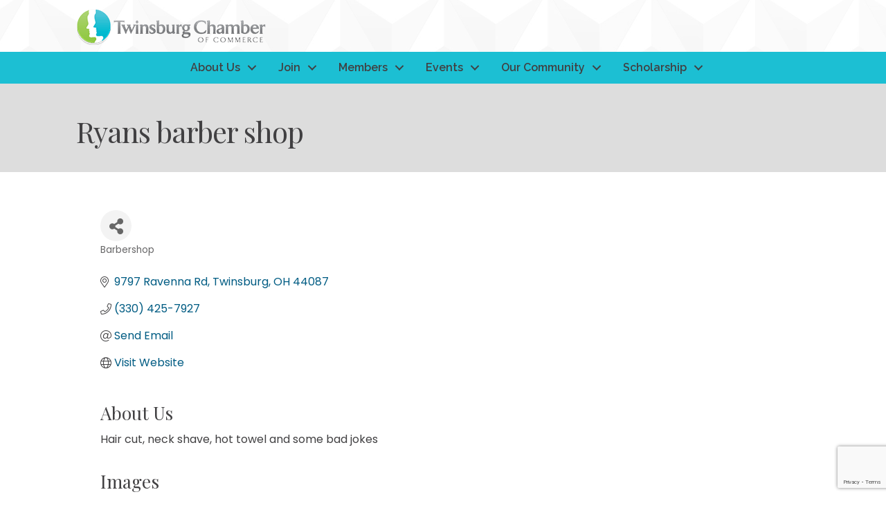

--- FILE ---
content_type: text/html; charset=utf-8
request_url: https://www.google.com/recaptcha/enterprise/anchor?ar=1&k=6LfI_T8rAAAAAMkWHrLP_GfSf3tLy9tKa839wcWa&co=aHR0cHM6Ly9idXNpbmVzcy50d2luc2J1cmdjaGFtYmVyLmNvbTo0NDM.&hl=en&v=7gg7H51Q-naNfhmCP3_R47ho&size=invisible&anchor-ms=20000&execute-ms=30000&cb=yis1q1smgz7j
body_size: 48199
content:
<!DOCTYPE HTML><html dir="ltr" lang="en"><head><meta http-equiv="Content-Type" content="text/html; charset=UTF-8">
<meta http-equiv="X-UA-Compatible" content="IE=edge">
<title>reCAPTCHA</title>
<style type="text/css">
/* cyrillic-ext */
@font-face {
  font-family: 'Roboto';
  font-style: normal;
  font-weight: 400;
  font-stretch: 100%;
  src: url(//fonts.gstatic.com/s/roboto/v48/KFO7CnqEu92Fr1ME7kSn66aGLdTylUAMa3GUBHMdazTgWw.woff2) format('woff2');
  unicode-range: U+0460-052F, U+1C80-1C8A, U+20B4, U+2DE0-2DFF, U+A640-A69F, U+FE2E-FE2F;
}
/* cyrillic */
@font-face {
  font-family: 'Roboto';
  font-style: normal;
  font-weight: 400;
  font-stretch: 100%;
  src: url(//fonts.gstatic.com/s/roboto/v48/KFO7CnqEu92Fr1ME7kSn66aGLdTylUAMa3iUBHMdazTgWw.woff2) format('woff2');
  unicode-range: U+0301, U+0400-045F, U+0490-0491, U+04B0-04B1, U+2116;
}
/* greek-ext */
@font-face {
  font-family: 'Roboto';
  font-style: normal;
  font-weight: 400;
  font-stretch: 100%;
  src: url(//fonts.gstatic.com/s/roboto/v48/KFO7CnqEu92Fr1ME7kSn66aGLdTylUAMa3CUBHMdazTgWw.woff2) format('woff2');
  unicode-range: U+1F00-1FFF;
}
/* greek */
@font-face {
  font-family: 'Roboto';
  font-style: normal;
  font-weight: 400;
  font-stretch: 100%;
  src: url(//fonts.gstatic.com/s/roboto/v48/KFO7CnqEu92Fr1ME7kSn66aGLdTylUAMa3-UBHMdazTgWw.woff2) format('woff2');
  unicode-range: U+0370-0377, U+037A-037F, U+0384-038A, U+038C, U+038E-03A1, U+03A3-03FF;
}
/* math */
@font-face {
  font-family: 'Roboto';
  font-style: normal;
  font-weight: 400;
  font-stretch: 100%;
  src: url(//fonts.gstatic.com/s/roboto/v48/KFO7CnqEu92Fr1ME7kSn66aGLdTylUAMawCUBHMdazTgWw.woff2) format('woff2');
  unicode-range: U+0302-0303, U+0305, U+0307-0308, U+0310, U+0312, U+0315, U+031A, U+0326-0327, U+032C, U+032F-0330, U+0332-0333, U+0338, U+033A, U+0346, U+034D, U+0391-03A1, U+03A3-03A9, U+03B1-03C9, U+03D1, U+03D5-03D6, U+03F0-03F1, U+03F4-03F5, U+2016-2017, U+2034-2038, U+203C, U+2040, U+2043, U+2047, U+2050, U+2057, U+205F, U+2070-2071, U+2074-208E, U+2090-209C, U+20D0-20DC, U+20E1, U+20E5-20EF, U+2100-2112, U+2114-2115, U+2117-2121, U+2123-214F, U+2190, U+2192, U+2194-21AE, U+21B0-21E5, U+21F1-21F2, U+21F4-2211, U+2213-2214, U+2216-22FF, U+2308-230B, U+2310, U+2319, U+231C-2321, U+2336-237A, U+237C, U+2395, U+239B-23B7, U+23D0, U+23DC-23E1, U+2474-2475, U+25AF, U+25B3, U+25B7, U+25BD, U+25C1, U+25CA, U+25CC, U+25FB, U+266D-266F, U+27C0-27FF, U+2900-2AFF, U+2B0E-2B11, U+2B30-2B4C, U+2BFE, U+3030, U+FF5B, U+FF5D, U+1D400-1D7FF, U+1EE00-1EEFF;
}
/* symbols */
@font-face {
  font-family: 'Roboto';
  font-style: normal;
  font-weight: 400;
  font-stretch: 100%;
  src: url(//fonts.gstatic.com/s/roboto/v48/KFO7CnqEu92Fr1ME7kSn66aGLdTylUAMaxKUBHMdazTgWw.woff2) format('woff2');
  unicode-range: U+0001-000C, U+000E-001F, U+007F-009F, U+20DD-20E0, U+20E2-20E4, U+2150-218F, U+2190, U+2192, U+2194-2199, U+21AF, U+21E6-21F0, U+21F3, U+2218-2219, U+2299, U+22C4-22C6, U+2300-243F, U+2440-244A, U+2460-24FF, U+25A0-27BF, U+2800-28FF, U+2921-2922, U+2981, U+29BF, U+29EB, U+2B00-2BFF, U+4DC0-4DFF, U+FFF9-FFFB, U+10140-1018E, U+10190-1019C, U+101A0, U+101D0-101FD, U+102E0-102FB, U+10E60-10E7E, U+1D2C0-1D2D3, U+1D2E0-1D37F, U+1F000-1F0FF, U+1F100-1F1AD, U+1F1E6-1F1FF, U+1F30D-1F30F, U+1F315, U+1F31C, U+1F31E, U+1F320-1F32C, U+1F336, U+1F378, U+1F37D, U+1F382, U+1F393-1F39F, U+1F3A7-1F3A8, U+1F3AC-1F3AF, U+1F3C2, U+1F3C4-1F3C6, U+1F3CA-1F3CE, U+1F3D4-1F3E0, U+1F3ED, U+1F3F1-1F3F3, U+1F3F5-1F3F7, U+1F408, U+1F415, U+1F41F, U+1F426, U+1F43F, U+1F441-1F442, U+1F444, U+1F446-1F449, U+1F44C-1F44E, U+1F453, U+1F46A, U+1F47D, U+1F4A3, U+1F4B0, U+1F4B3, U+1F4B9, U+1F4BB, U+1F4BF, U+1F4C8-1F4CB, U+1F4D6, U+1F4DA, U+1F4DF, U+1F4E3-1F4E6, U+1F4EA-1F4ED, U+1F4F7, U+1F4F9-1F4FB, U+1F4FD-1F4FE, U+1F503, U+1F507-1F50B, U+1F50D, U+1F512-1F513, U+1F53E-1F54A, U+1F54F-1F5FA, U+1F610, U+1F650-1F67F, U+1F687, U+1F68D, U+1F691, U+1F694, U+1F698, U+1F6AD, U+1F6B2, U+1F6B9-1F6BA, U+1F6BC, U+1F6C6-1F6CF, U+1F6D3-1F6D7, U+1F6E0-1F6EA, U+1F6F0-1F6F3, U+1F6F7-1F6FC, U+1F700-1F7FF, U+1F800-1F80B, U+1F810-1F847, U+1F850-1F859, U+1F860-1F887, U+1F890-1F8AD, U+1F8B0-1F8BB, U+1F8C0-1F8C1, U+1F900-1F90B, U+1F93B, U+1F946, U+1F984, U+1F996, U+1F9E9, U+1FA00-1FA6F, U+1FA70-1FA7C, U+1FA80-1FA89, U+1FA8F-1FAC6, U+1FACE-1FADC, U+1FADF-1FAE9, U+1FAF0-1FAF8, U+1FB00-1FBFF;
}
/* vietnamese */
@font-face {
  font-family: 'Roboto';
  font-style: normal;
  font-weight: 400;
  font-stretch: 100%;
  src: url(//fonts.gstatic.com/s/roboto/v48/KFO7CnqEu92Fr1ME7kSn66aGLdTylUAMa3OUBHMdazTgWw.woff2) format('woff2');
  unicode-range: U+0102-0103, U+0110-0111, U+0128-0129, U+0168-0169, U+01A0-01A1, U+01AF-01B0, U+0300-0301, U+0303-0304, U+0308-0309, U+0323, U+0329, U+1EA0-1EF9, U+20AB;
}
/* latin-ext */
@font-face {
  font-family: 'Roboto';
  font-style: normal;
  font-weight: 400;
  font-stretch: 100%;
  src: url(//fonts.gstatic.com/s/roboto/v48/KFO7CnqEu92Fr1ME7kSn66aGLdTylUAMa3KUBHMdazTgWw.woff2) format('woff2');
  unicode-range: U+0100-02BA, U+02BD-02C5, U+02C7-02CC, U+02CE-02D7, U+02DD-02FF, U+0304, U+0308, U+0329, U+1D00-1DBF, U+1E00-1E9F, U+1EF2-1EFF, U+2020, U+20A0-20AB, U+20AD-20C0, U+2113, U+2C60-2C7F, U+A720-A7FF;
}
/* latin */
@font-face {
  font-family: 'Roboto';
  font-style: normal;
  font-weight: 400;
  font-stretch: 100%;
  src: url(//fonts.gstatic.com/s/roboto/v48/KFO7CnqEu92Fr1ME7kSn66aGLdTylUAMa3yUBHMdazQ.woff2) format('woff2');
  unicode-range: U+0000-00FF, U+0131, U+0152-0153, U+02BB-02BC, U+02C6, U+02DA, U+02DC, U+0304, U+0308, U+0329, U+2000-206F, U+20AC, U+2122, U+2191, U+2193, U+2212, U+2215, U+FEFF, U+FFFD;
}
/* cyrillic-ext */
@font-face {
  font-family: 'Roboto';
  font-style: normal;
  font-weight: 500;
  font-stretch: 100%;
  src: url(//fonts.gstatic.com/s/roboto/v48/KFO7CnqEu92Fr1ME7kSn66aGLdTylUAMa3GUBHMdazTgWw.woff2) format('woff2');
  unicode-range: U+0460-052F, U+1C80-1C8A, U+20B4, U+2DE0-2DFF, U+A640-A69F, U+FE2E-FE2F;
}
/* cyrillic */
@font-face {
  font-family: 'Roboto';
  font-style: normal;
  font-weight: 500;
  font-stretch: 100%;
  src: url(//fonts.gstatic.com/s/roboto/v48/KFO7CnqEu92Fr1ME7kSn66aGLdTylUAMa3iUBHMdazTgWw.woff2) format('woff2');
  unicode-range: U+0301, U+0400-045F, U+0490-0491, U+04B0-04B1, U+2116;
}
/* greek-ext */
@font-face {
  font-family: 'Roboto';
  font-style: normal;
  font-weight: 500;
  font-stretch: 100%;
  src: url(//fonts.gstatic.com/s/roboto/v48/KFO7CnqEu92Fr1ME7kSn66aGLdTylUAMa3CUBHMdazTgWw.woff2) format('woff2');
  unicode-range: U+1F00-1FFF;
}
/* greek */
@font-face {
  font-family: 'Roboto';
  font-style: normal;
  font-weight: 500;
  font-stretch: 100%;
  src: url(//fonts.gstatic.com/s/roboto/v48/KFO7CnqEu92Fr1ME7kSn66aGLdTylUAMa3-UBHMdazTgWw.woff2) format('woff2');
  unicode-range: U+0370-0377, U+037A-037F, U+0384-038A, U+038C, U+038E-03A1, U+03A3-03FF;
}
/* math */
@font-face {
  font-family: 'Roboto';
  font-style: normal;
  font-weight: 500;
  font-stretch: 100%;
  src: url(//fonts.gstatic.com/s/roboto/v48/KFO7CnqEu92Fr1ME7kSn66aGLdTylUAMawCUBHMdazTgWw.woff2) format('woff2');
  unicode-range: U+0302-0303, U+0305, U+0307-0308, U+0310, U+0312, U+0315, U+031A, U+0326-0327, U+032C, U+032F-0330, U+0332-0333, U+0338, U+033A, U+0346, U+034D, U+0391-03A1, U+03A3-03A9, U+03B1-03C9, U+03D1, U+03D5-03D6, U+03F0-03F1, U+03F4-03F5, U+2016-2017, U+2034-2038, U+203C, U+2040, U+2043, U+2047, U+2050, U+2057, U+205F, U+2070-2071, U+2074-208E, U+2090-209C, U+20D0-20DC, U+20E1, U+20E5-20EF, U+2100-2112, U+2114-2115, U+2117-2121, U+2123-214F, U+2190, U+2192, U+2194-21AE, U+21B0-21E5, U+21F1-21F2, U+21F4-2211, U+2213-2214, U+2216-22FF, U+2308-230B, U+2310, U+2319, U+231C-2321, U+2336-237A, U+237C, U+2395, U+239B-23B7, U+23D0, U+23DC-23E1, U+2474-2475, U+25AF, U+25B3, U+25B7, U+25BD, U+25C1, U+25CA, U+25CC, U+25FB, U+266D-266F, U+27C0-27FF, U+2900-2AFF, U+2B0E-2B11, U+2B30-2B4C, U+2BFE, U+3030, U+FF5B, U+FF5D, U+1D400-1D7FF, U+1EE00-1EEFF;
}
/* symbols */
@font-face {
  font-family: 'Roboto';
  font-style: normal;
  font-weight: 500;
  font-stretch: 100%;
  src: url(//fonts.gstatic.com/s/roboto/v48/KFO7CnqEu92Fr1ME7kSn66aGLdTylUAMaxKUBHMdazTgWw.woff2) format('woff2');
  unicode-range: U+0001-000C, U+000E-001F, U+007F-009F, U+20DD-20E0, U+20E2-20E4, U+2150-218F, U+2190, U+2192, U+2194-2199, U+21AF, U+21E6-21F0, U+21F3, U+2218-2219, U+2299, U+22C4-22C6, U+2300-243F, U+2440-244A, U+2460-24FF, U+25A0-27BF, U+2800-28FF, U+2921-2922, U+2981, U+29BF, U+29EB, U+2B00-2BFF, U+4DC0-4DFF, U+FFF9-FFFB, U+10140-1018E, U+10190-1019C, U+101A0, U+101D0-101FD, U+102E0-102FB, U+10E60-10E7E, U+1D2C0-1D2D3, U+1D2E0-1D37F, U+1F000-1F0FF, U+1F100-1F1AD, U+1F1E6-1F1FF, U+1F30D-1F30F, U+1F315, U+1F31C, U+1F31E, U+1F320-1F32C, U+1F336, U+1F378, U+1F37D, U+1F382, U+1F393-1F39F, U+1F3A7-1F3A8, U+1F3AC-1F3AF, U+1F3C2, U+1F3C4-1F3C6, U+1F3CA-1F3CE, U+1F3D4-1F3E0, U+1F3ED, U+1F3F1-1F3F3, U+1F3F5-1F3F7, U+1F408, U+1F415, U+1F41F, U+1F426, U+1F43F, U+1F441-1F442, U+1F444, U+1F446-1F449, U+1F44C-1F44E, U+1F453, U+1F46A, U+1F47D, U+1F4A3, U+1F4B0, U+1F4B3, U+1F4B9, U+1F4BB, U+1F4BF, U+1F4C8-1F4CB, U+1F4D6, U+1F4DA, U+1F4DF, U+1F4E3-1F4E6, U+1F4EA-1F4ED, U+1F4F7, U+1F4F9-1F4FB, U+1F4FD-1F4FE, U+1F503, U+1F507-1F50B, U+1F50D, U+1F512-1F513, U+1F53E-1F54A, U+1F54F-1F5FA, U+1F610, U+1F650-1F67F, U+1F687, U+1F68D, U+1F691, U+1F694, U+1F698, U+1F6AD, U+1F6B2, U+1F6B9-1F6BA, U+1F6BC, U+1F6C6-1F6CF, U+1F6D3-1F6D7, U+1F6E0-1F6EA, U+1F6F0-1F6F3, U+1F6F7-1F6FC, U+1F700-1F7FF, U+1F800-1F80B, U+1F810-1F847, U+1F850-1F859, U+1F860-1F887, U+1F890-1F8AD, U+1F8B0-1F8BB, U+1F8C0-1F8C1, U+1F900-1F90B, U+1F93B, U+1F946, U+1F984, U+1F996, U+1F9E9, U+1FA00-1FA6F, U+1FA70-1FA7C, U+1FA80-1FA89, U+1FA8F-1FAC6, U+1FACE-1FADC, U+1FADF-1FAE9, U+1FAF0-1FAF8, U+1FB00-1FBFF;
}
/* vietnamese */
@font-face {
  font-family: 'Roboto';
  font-style: normal;
  font-weight: 500;
  font-stretch: 100%;
  src: url(//fonts.gstatic.com/s/roboto/v48/KFO7CnqEu92Fr1ME7kSn66aGLdTylUAMa3OUBHMdazTgWw.woff2) format('woff2');
  unicode-range: U+0102-0103, U+0110-0111, U+0128-0129, U+0168-0169, U+01A0-01A1, U+01AF-01B0, U+0300-0301, U+0303-0304, U+0308-0309, U+0323, U+0329, U+1EA0-1EF9, U+20AB;
}
/* latin-ext */
@font-face {
  font-family: 'Roboto';
  font-style: normal;
  font-weight: 500;
  font-stretch: 100%;
  src: url(//fonts.gstatic.com/s/roboto/v48/KFO7CnqEu92Fr1ME7kSn66aGLdTylUAMa3KUBHMdazTgWw.woff2) format('woff2');
  unicode-range: U+0100-02BA, U+02BD-02C5, U+02C7-02CC, U+02CE-02D7, U+02DD-02FF, U+0304, U+0308, U+0329, U+1D00-1DBF, U+1E00-1E9F, U+1EF2-1EFF, U+2020, U+20A0-20AB, U+20AD-20C0, U+2113, U+2C60-2C7F, U+A720-A7FF;
}
/* latin */
@font-face {
  font-family: 'Roboto';
  font-style: normal;
  font-weight: 500;
  font-stretch: 100%;
  src: url(//fonts.gstatic.com/s/roboto/v48/KFO7CnqEu92Fr1ME7kSn66aGLdTylUAMa3yUBHMdazQ.woff2) format('woff2');
  unicode-range: U+0000-00FF, U+0131, U+0152-0153, U+02BB-02BC, U+02C6, U+02DA, U+02DC, U+0304, U+0308, U+0329, U+2000-206F, U+20AC, U+2122, U+2191, U+2193, U+2212, U+2215, U+FEFF, U+FFFD;
}
/* cyrillic-ext */
@font-face {
  font-family: 'Roboto';
  font-style: normal;
  font-weight: 900;
  font-stretch: 100%;
  src: url(//fonts.gstatic.com/s/roboto/v48/KFO7CnqEu92Fr1ME7kSn66aGLdTylUAMa3GUBHMdazTgWw.woff2) format('woff2');
  unicode-range: U+0460-052F, U+1C80-1C8A, U+20B4, U+2DE0-2DFF, U+A640-A69F, U+FE2E-FE2F;
}
/* cyrillic */
@font-face {
  font-family: 'Roboto';
  font-style: normal;
  font-weight: 900;
  font-stretch: 100%;
  src: url(//fonts.gstatic.com/s/roboto/v48/KFO7CnqEu92Fr1ME7kSn66aGLdTylUAMa3iUBHMdazTgWw.woff2) format('woff2');
  unicode-range: U+0301, U+0400-045F, U+0490-0491, U+04B0-04B1, U+2116;
}
/* greek-ext */
@font-face {
  font-family: 'Roboto';
  font-style: normal;
  font-weight: 900;
  font-stretch: 100%;
  src: url(//fonts.gstatic.com/s/roboto/v48/KFO7CnqEu92Fr1ME7kSn66aGLdTylUAMa3CUBHMdazTgWw.woff2) format('woff2');
  unicode-range: U+1F00-1FFF;
}
/* greek */
@font-face {
  font-family: 'Roboto';
  font-style: normal;
  font-weight: 900;
  font-stretch: 100%;
  src: url(//fonts.gstatic.com/s/roboto/v48/KFO7CnqEu92Fr1ME7kSn66aGLdTylUAMa3-UBHMdazTgWw.woff2) format('woff2');
  unicode-range: U+0370-0377, U+037A-037F, U+0384-038A, U+038C, U+038E-03A1, U+03A3-03FF;
}
/* math */
@font-face {
  font-family: 'Roboto';
  font-style: normal;
  font-weight: 900;
  font-stretch: 100%;
  src: url(//fonts.gstatic.com/s/roboto/v48/KFO7CnqEu92Fr1ME7kSn66aGLdTylUAMawCUBHMdazTgWw.woff2) format('woff2');
  unicode-range: U+0302-0303, U+0305, U+0307-0308, U+0310, U+0312, U+0315, U+031A, U+0326-0327, U+032C, U+032F-0330, U+0332-0333, U+0338, U+033A, U+0346, U+034D, U+0391-03A1, U+03A3-03A9, U+03B1-03C9, U+03D1, U+03D5-03D6, U+03F0-03F1, U+03F4-03F5, U+2016-2017, U+2034-2038, U+203C, U+2040, U+2043, U+2047, U+2050, U+2057, U+205F, U+2070-2071, U+2074-208E, U+2090-209C, U+20D0-20DC, U+20E1, U+20E5-20EF, U+2100-2112, U+2114-2115, U+2117-2121, U+2123-214F, U+2190, U+2192, U+2194-21AE, U+21B0-21E5, U+21F1-21F2, U+21F4-2211, U+2213-2214, U+2216-22FF, U+2308-230B, U+2310, U+2319, U+231C-2321, U+2336-237A, U+237C, U+2395, U+239B-23B7, U+23D0, U+23DC-23E1, U+2474-2475, U+25AF, U+25B3, U+25B7, U+25BD, U+25C1, U+25CA, U+25CC, U+25FB, U+266D-266F, U+27C0-27FF, U+2900-2AFF, U+2B0E-2B11, U+2B30-2B4C, U+2BFE, U+3030, U+FF5B, U+FF5D, U+1D400-1D7FF, U+1EE00-1EEFF;
}
/* symbols */
@font-face {
  font-family: 'Roboto';
  font-style: normal;
  font-weight: 900;
  font-stretch: 100%;
  src: url(//fonts.gstatic.com/s/roboto/v48/KFO7CnqEu92Fr1ME7kSn66aGLdTylUAMaxKUBHMdazTgWw.woff2) format('woff2');
  unicode-range: U+0001-000C, U+000E-001F, U+007F-009F, U+20DD-20E0, U+20E2-20E4, U+2150-218F, U+2190, U+2192, U+2194-2199, U+21AF, U+21E6-21F0, U+21F3, U+2218-2219, U+2299, U+22C4-22C6, U+2300-243F, U+2440-244A, U+2460-24FF, U+25A0-27BF, U+2800-28FF, U+2921-2922, U+2981, U+29BF, U+29EB, U+2B00-2BFF, U+4DC0-4DFF, U+FFF9-FFFB, U+10140-1018E, U+10190-1019C, U+101A0, U+101D0-101FD, U+102E0-102FB, U+10E60-10E7E, U+1D2C0-1D2D3, U+1D2E0-1D37F, U+1F000-1F0FF, U+1F100-1F1AD, U+1F1E6-1F1FF, U+1F30D-1F30F, U+1F315, U+1F31C, U+1F31E, U+1F320-1F32C, U+1F336, U+1F378, U+1F37D, U+1F382, U+1F393-1F39F, U+1F3A7-1F3A8, U+1F3AC-1F3AF, U+1F3C2, U+1F3C4-1F3C6, U+1F3CA-1F3CE, U+1F3D4-1F3E0, U+1F3ED, U+1F3F1-1F3F3, U+1F3F5-1F3F7, U+1F408, U+1F415, U+1F41F, U+1F426, U+1F43F, U+1F441-1F442, U+1F444, U+1F446-1F449, U+1F44C-1F44E, U+1F453, U+1F46A, U+1F47D, U+1F4A3, U+1F4B0, U+1F4B3, U+1F4B9, U+1F4BB, U+1F4BF, U+1F4C8-1F4CB, U+1F4D6, U+1F4DA, U+1F4DF, U+1F4E3-1F4E6, U+1F4EA-1F4ED, U+1F4F7, U+1F4F9-1F4FB, U+1F4FD-1F4FE, U+1F503, U+1F507-1F50B, U+1F50D, U+1F512-1F513, U+1F53E-1F54A, U+1F54F-1F5FA, U+1F610, U+1F650-1F67F, U+1F687, U+1F68D, U+1F691, U+1F694, U+1F698, U+1F6AD, U+1F6B2, U+1F6B9-1F6BA, U+1F6BC, U+1F6C6-1F6CF, U+1F6D3-1F6D7, U+1F6E0-1F6EA, U+1F6F0-1F6F3, U+1F6F7-1F6FC, U+1F700-1F7FF, U+1F800-1F80B, U+1F810-1F847, U+1F850-1F859, U+1F860-1F887, U+1F890-1F8AD, U+1F8B0-1F8BB, U+1F8C0-1F8C1, U+1F900-1F90B, U+1F93B, U+1F946, U+1F984, U+1F996, U+1F9E9, U+1FA00-1FA6F, U+1FA70-1FA7C, U+1FA80-1FA89, U+1FA8F-1FAC6, U+1FACE-1FADC, U+1FADF-1FAE9, U+1FAF0-1FAF8, U+1FB00-1FBFF;
}
/* vietnamese */
@font-face {
  font-family: 'Roboto';
  font-style: normal;
  font-weight: 900;
  font-stretch: 100%;
  src: url(//fonts.gstatic.com/s/roboto/v48/KFO7CnqEu92Fr1ME7kSn66aGLdTylUAMa3OUBHMdazTgWw.woff2) format('woff2');
  unicode-range: U+0102-0103, U+0110-0111, U+0128-0129, U+0168-0169, U+01A0-01A1, U+01AF-01B0, U+0300-0301, U+0303-0304, U+0308-0309, U+0323, U+0329, U+1EA0-1EF9, U+20AB;
}
/* latin-ext */
@font-face {
  font-family: 'Roboto';
  font-style: normal;
  font-weight: 900;
  font-stretch: 100%;
  src: url(//fonts.gstatic.com/s/roboto/v48/KFO7CnqEu92Fr1ME7kSn66aGLdTylUAMa3KUBHMdazTgWw.woff2) format('woff2');
  unicode-range: U+0100-02BA, U+02BD-02C5, U+02C7-02CC, U+02CE-02D7, U+02DD-02FF, U+0304, U+0308, U+0329, U+1D00-1DBF, U+1E00-1E9F, U+1EF2-1EFF, U+2020, U+20A0-20AB, U+20AD-20C0, U+2113, U+2C60-2C7F, U+A720-A7FF;
}
/* latin */
@font-face {
  font-family: 'Roboto';
  font-style: normal;
  font-weight: 900;
  font-stretch: 100%;
  src: url(//fonts.gstatic.com/s/roboto/v48/KFO7CnqEu92Fr1ME7kSn66aGLdTylUAMa3yUBHMdazQ.woff2) format('woff2');
  unicode-range: U+0000-00FF, U+0131, U+0152-0153, U+02BB-02BC, U+02C6, U+02DA, U+02DC, U+0304, U+0308, U+0329, U+2000-206F, U+20AC, U+2122, U+2191, U+2193, U+2212, U+2215, U+FEFF, U+FFFD;
}

</style>
<link rel="stylesheet" type="text/css" href="https://www.gstatic.com/recaptcha/releases/7gg7H51Q-naNfhmCP3_R47ho/styles__ltr.css">
<script nonce="Fu_iKoaj3OCzlXFojrnGbQ" type="text/javascript">window['__recaptcha_api'] = 'https://www.google.com/recaptcha/enterprise/';</script>
<script type="text/javascript" src="https://www.gstatic.com/recaptcha/releases/7gg7H51Q-naNfhmCP3_R47ho/recaptcha__en.js" nonce="Fu_iKoaj3OCzlXFojrnGbQ">
      
    </script></head>
<body><div id="rc-anchor-alert" class="rc-anchor-alert"></div>
<input type="hidden" id="recaptcha-token" value="[base64]">
<script type="text/javascript" nonce="Fu_iKoaj3OCzlXFojrnGbQ">
      recaptcha.anchor.Main.init("[\x22ainput\x22,[\x22bgdata\x22,\x22\x22,\[base64]/[base64]/[base64]/[base64]/cjw8ejpyPj4+eil9Y2F0Y2gobCl7dGhyb3cgbDt9fSxIPWZ1bmN0aW9uKHcsdCx6KXtpZih3PT0xOTR8fHc9PTIwOCl0LnZbd10/dC52W3ddLmNvbmNhdCh6KTp0LnZbd109b2Yoeix0KTtlbHNle2lmKHQuYkImJnchPTMxNylyZXR1cm47dz09NjZ8fHc9PTEyMnx8dz09NDcwfHx3PT00NHx8dz09NDE2fHx3PT0zOTd8fHc9PTQyMXx8dz09Njh8fHc9PTcwfHx3PT0xODQ/[base64]/[base64]/[base64]/bmV3IGRbVl0oSlswXSk6cD09Mj9uZXcgZFtWXShKWzBdLEpbMV0pOnA9PTM/bmV3IGRbVl0oSlswXSxKWzFdLEpbMl0pOnA9PTQ/[base64]/[base64]/[base64]/[base64]\x22,\[base64]\x22,\x22woo/[base64]/Dq2fCiyB2woN8UVvDnVZqWkrCo8K1w5AZwoIwNsO7ZcKmw6fCsMKdC1DCh8O9UMObQCcnGsOXZyhGB8O4w6Alw4XDii/DowPDsQpHLVEpe8KRwp7DisK6fFPDscKsIcOXNMOFwrzDlxkpcSBkwqvDm8ORwrxSw7TDnkLCiRbDin0MwrDCu0TDswTCi2U+w5UaKWdAwqDDox/CvcOjw5bCqDDDhsOBJMOyEsKFw50ccVE7w7lhwrk8VRzDg2fCk1/DnDHCriDCmMKPNMOIw7YCwo7DnkzDscKiwr1Jwo/DvsOcLlZWAMO6IcKewpcwwpQPw5Y0DVXDgxDDrMOSUCfCocOgbXpiw6VjV8KNw7Anw61fZEQew5bDhx7DnQfDo8OVIMO1HWjDvyd8VMKlw4jDiMOjwpzChitmARDDuWDCrcOmw4/[base64]/DnEbDusOqw7XCriNPwqAjXDVWB8KXLEHDk1QFX3TDjMK0wo3DjsKycALDjMOXw7crOcKVw4TDq8O6w6nCkcKdasOywrJEw7MdwpjChMK2wrDDmsK9wrPDmcKqwq/CgUtTNQLCgcObVsKzKnR5wpJywo/CisKJw4jDuhjCgsKTwrDDsxtCIWcRJl/ChVPDjsO4w6l8woQXHcKNwoXCpsOOw5ssw55fw54UwqBQwrxoLcOEGMKrPcOATcKSw701DMOGcsOFwr3DgSbCgsOJA1bChcOww5dEwpV+UW9CTSfDpE9Two3CnsO2ZVMQwrPCgCPDiggNfMK6d197XAEAO8KQUVdqAMObMMOTUXjDn8OdYX/DiMK/[base64]/[base64]/w6xQZMOaI8KWDsKdc0liXBpsNyjDjE0NwqNxw5zDjkQqdsKsw4jDosOQGMKzw5pIBElXDsOgwpXCvxvDuTXCr8K2aUt8wp0SwoJZbMKydW/CrcObw6jCuQnCikJdw5XDjRrDuyDCskZEwqHDnMK7wpdZw4dWfsK2LTnCrcKqOMKywrbDh05Dw5zCu8KhUi8mR8KyMVgfFcOjZmrDmMK2woXDsnxVFBQaw6fDmsOEw45eworDgU/CnxFgw6vCuSxPwq4tYTgvMh/CjsKzw4jCrMKxw7kqIS/CtCNhwqxyAsKpZsK7wp7CtjYUbhjCjGfDnFs8w4sVw4vDnAt2VmV3CMKmw79qw7VSwq0+w6vDuxPCgwXCqsKFwonDjj4ZbsKrwqnDmT8zTMOOw6TDlsK7w57DgEHCg210WMOBC8KBBsKnw7LDucK5JQJdwpHCisOMWGgBJsK3HgfCm0QzwoJxf19EZ8OHUG/DtUPCj8OYAMOzTyjCoXgWRcKZUMKkw4jCuHB7X8OnwrjCk8KIw5LDvAJ1w4VQP8Oyw5AxPUvDljtoM1Fuw7sKwqc7acO4JRFgQcKMK1TDs14TdMO4w5YOw4DCncOoRMKzw7TDv8KSwr8fGx3Cg8KwwoXCjFrClnoswowQw4RMw7TDomXCgsOdMcKNw7MBHsK/[base64]/Dojglw5rCqcOpCcK6I8KJw6FRBMOowpROwqbChsK7MRwjRsKpN8KCw5DCkmQowowbwozCnVfDh3llXMKFw5QfwqdxCXbDl8K9DWrCoCdhQMKlSF3Dt33CqXDDgyBkAcKoFMKGw57DvsOgw6PDo8KfR8KBw5zCt0PDnzvDqCh8w6Bew6lgwohUPcKTw6nDssONGsK6wo/CgzfDqMKKVMOdw4HCusOwwoPCncKCw5sJwogmwoUkXRTCslHDklYbQsKrXcK/ZcKHw4nDvgpEw55rYlDCrSUYwo08VgDDiMKrwqvDi8K1wqLDlSx5w4fCtMKSDsOgw68Dw7ILDsOgw55TZMO0worCo0nDisK0wo/[base64]/[base64]/w6/Du2/[base64]/[base64]/DkMKCTsK7Wm1oZmvDuMK4NyzDi04mwq7Ct2hsw5I0Gll/aChRwrjCicKJISsQwpbCjFhhw5EPwr7DkMOdfQnDksKxwp3CvVfDkhVdw5LCksKBL8KmwpTCncOMw4NcwoRwFMOJE8OcOsOLwobCv8KMw77Dn3jCmDDDscOuRcKFw7HCjsKvDcO6w6YHHCbDnTfDl2V9wo7CuBchwpvDq8OHdsO/[base64]/DpsKsw43CvmnCnsKlKsOMGG8yCsOULMOOwr7DpHzChMOxCcKmK2HCoMK7woXDtsOtAgnChMO/[base64]/DlTTDhsO/wpXChlPCscOlADvDj8Klw5gjBG/CgzfCsybDnyjCryQLw6/DkXxQbj04dcKxUz8iWSbCtcKxT2URfcOPCcOHwogDw7VWZ8Kie0kYwoLCn8KLETzDm8KaMcKww4ZOwocQIzhjwovCpUvDtxp1w64Ew4MVE8OcwrhhQy/Cu8K5bFUxw5/DrcKCw5DDjMOowpzDtUrDvAzClXnDnEHDr8KaWlLCrFV2IMKVw5gww5TCkFzDicOUaH7DnWfDnsOxfMORH8KCwp/Cu2Uiw6kawpEFBMKEwq9Xw6DDo1fCm8KsVXHDq1oobMKNIVDCmiIGNHt9RMK1wo3CgMOmw7h/NnnDgsKpTSR3w7MBIwDDj2nCq8OLQMK7RMO0Q8K9w7/DiCHDn2rCksKpw4hsw5BYGsKzwqXCqB3DmkfDuFDCuETDrzHCgGjDsQ8DAVHDiwwlTUl4LcKAOSzDocOHw6DDqsK5wp5Pw4Itw7PDr3/CmEhdUcKkHj4Zbw7CoMOHLhfDisOdwqPDu2tCHFjCk8KvwpxMdcKewoUGwqYMfsOtch0mM8OEw70xQGRBwqg/dsOhwoUhwotdK8ONbDLDtcOlw6E5w6fCicOJTMKQwo1VVcKgc1/CvVzDlVnCmXZMw5YZdldQfD3DgAUOHsKlwoMFw7zCmcOSwqnCv2wCfcO/fcK8UjwtMcOLw6I+wqzDrRBrwrY/wqtnwp3CkD9nekkpJMOQw4PDuSzDpsKUwojCmnLCjmHDqxgXwrnDpmMGwrnDqR0bQcOrBFIIFcK7RsKoF3/DlMK1OMKVwo3DusODZjJzwocLSD1+wqVTwrvCocKRw63DpibCvcKWw7MLEMOaSUXDn8OBcENuw6fCpFjCpsKUf8KDQgRPNyXDo8O+w4HDnDTCuirDjMOJwoAbL8Ocw6bCujrCoB8ww55hJsOow6HCtcKIw67CvcOHTB/DvcKTEw/[base64]/CpnwqwpQFBHzCucO+w5zDkzIVHi9hwqVDwrxewohmfhvDnFzDtgJ3w7Umw40lwpBdw5LDgSjDr8O3wp3CoMKzLSVlw4jDkwDDqcOSwpDCsSTCqXYoTDpjw7HDsyLDjAdUDsO5fsOxwrQCNMOSw4PCq8KQIcOiAGthOy4hRMOVf8K9w7JealzDrsOWwq8/VCoIw5FxYQrCtTDCi18Hw5jChsKiEXPCkxksXcOkC8OSw5/[base64]/[base64]/CpBNHSlnDiRsuw71Wwq/DtcOtT8ORwrjCmcOBwrLCnGEhD8OxG1rDrS9gw73DnsOhWEUpXsObwpAjw6YJIA/DiMOuWsKBUh3DvVLDtsOGwoQWHy55S1JtwoRzwqVzw4DDiMKFw5zDizrCsQUOe8KDw4UiDDPClMOTwqVJAQBDwoUufMKVcA/ClQczw4TCqQ7CsXMzW28RPRnDqgoPwqvDncOBGjp5FsKQwphObMO8w4DDkk01OEQwdsOHSMKGwpbDq8OJwqcQw5vDpwvCosKzwqQtw7Vew6oYT0zDhks2w4vCg0fDvcKkbcKywr4/wrDChcKTYcO7fcKCwpJiYXvCrxxzecOte8OxJcKKwq8lAWvCgcOCTcKiwofCpMODwrEBeARbw5rDicKyDMOjw5YKRXvCo17DmMOFTsOQI2APw6/DrMKmw7wdc8OewoVEPMOlw5JGfMKmw4ZcWMKeYhY9wrJew6fCvsKPwozDh8K/ecOdwpnCr3p3w53Ck1TCl8KaZcKxBcOAwpoYD8KnXsKLw7ENccOuw7/DrMKubmwbw51gIcOJwopHw71cwpzDmgHDjnTCjcOMwp3CpsKlw4zDmBTCl8KXw4TCtsOob8OYaGkYB19pMlDCkGEiw43CjVfCisOoSgcrZsKtDFfDnjfDiTrDocOTC8OaUxjCtcOsfiTCq8KAAcO/QxrCombDvVnDtgBmbsK/wqB5w6jCnsOpw4TCnwnCsHdoCF1ba3d0W8OwFCRPwpLDvsKzNHw+PsOmcXxowrjCscOywqtDwpfCvVLCrH/CgsKrJ0vDsngfHlNVNHYyw74Kw4nDsnvCpsO2wqjCoXALwqzCgn8RwrTCuHU8ZCzCjWbCu8KNw7E2woTClsOJw6HCscOKw5MkWjoMfcKWJ0lvw4rDg8OHbsOpJ8OTB8Oow67CpSw4IMOCccOQwoVAw53CjW/[base64]/DgRvDpjbDjmZsfz3CicKPw4/DjsOsV3HDmXzCgl7DuC7CiMOtHsKuC8OvwqJXDsKOw6Bec8O3woozd8Olw642ZWhVKmTDssOVDgPCrj/DqjXDgxPCphdNcsKGOToDw4LCvcK2w4Bhwq9iLcO/XDXCpyDCjcKzw4dsWX/Do8OKwrUZTsOMwofDicKnbsOFwpLCmAkqwpLDhHZiLsOWwrvCnMOYGcKeKsOPw6YqfsOHw7xxesKmwp/DkD/CuMKiEXDChsKbZsOwCcO1w5jDkcOJTAbCuMOAw5rCssKBL8O4w6/CvsKfw4t9w48NJ08yw71qcFU+cCnDo2/DosOzQMOAeMO4wogwJsOZScOMwpsyw77CocKow43CshfDucK+C8KyWCwVOxPDkMKXLcOow5XDh8Ovwql3w6nDmiY6B1XCkCYFZl01PX8zw5sVM8OLwrxGD1/CjjLDscKcwpIOwplsI8OULHXDjlRwTsK8IxVywoXDtMO9S8KnBEhkw5ovDkvCtMKQQCTDhiRvwrjCjcKpw5EOw7rDqsKiVMO9Tl7DmmjCl8Oqw5TCvX4Hwr/Dl8OWwo/Dujcjwptlw7olb8OgGsK3wprDnFJNw5k/[base64]/CgFvDqcOwNsK6ZwDCr8Ozw6PDgAXCk8OiSgUbwq0rGRjCnWIAwrh4PcOHwqNKMsORVRfCrGJhwocqw7XDhmNTw5pQIMOMCm3CvU3CmXJQHmB5wpVMwoTCvGF7woZDw4o3AHvDt8KPDMOOw4zDjEImOAooNETDqMKPw7LClMOHw4xWP8Ond0IuwpLDnBRWw7/Dg8KdEBbDlsK8wqY0AHPDtkR7w491wrnCmA4YdMObWFtTwq0KJcKVwo85w54dW8OeLMO+w64hUBDCvwfDqsKpD8OcS8KGGMKRwojChsKwwqFjw63Ds3Yhw4vDoC3Cr0AUw6dIF8K1ADLCjsOFwp7DssO3fsKCUsKwLkI1wrdDwqcNUMOEw7zDjS/DhCZEPMK2CMKhwrXCrsKBw5/[base64]/[base64]/VE3CusKgwohUPsOqw7nCrUPCjT0fw6YiwosnKMKdasKNZhLDl3s/KsKEwrnCjMKXw5fDtsKVwoXDniXCs27Cm8KDwqnCk8Krw7PCkTTDtcKkFMKNSljDisKwwo/DisOJw63Cr8KGwqwVQ8OOwrF1Z1MywrYJwoQNT8KOwo3DsAXDu8K1w4zCt8O+S0BuwqcNwrrCrsKDwq4qG8KcDFnDo8OXwr/CssKFwq7CqSbDgSjDoMOaw5DDgMOKwocIwoFCPcKVwrNXwpNOY8O0wr8McMKbw4ZacsKOw7Z7w6p3wpLCoT7DhEnCjm/ClcK8McKaw7ULwoLDlcOCVMKfXx1UKcK3BjhPX8OcI8KedMO6EMO2wr3DqX/ChsK1w5nCgSfDiyVBK2fChjQPw4prw7QgwpDCjx3DoxTDvsKSCcO1wqtPwpDDjcK7w4HDp0VlasK9EcK/w7fCnsORPBlQC3DCo1UiwrjDlGZiw77CiGzCnHdWwpkfKkbCiMKrwp1zw5/DgBg6BMK/G8OUPMKCW15CFcKHWMO8w6ZXQj7Ds27CtcKFZX0aZV5bw50GAcK9wqVGw77DlzQaw4rDlnDDpMOww6fCuTPDnRDDiUVgwpTDsW8rRcOPK0fCiD7CrcKLw5YkDGR5w6MqD8OfWcKoAVwrO0fCn3/CtMOaB8OiDcKJVGzCusKAXsOBcGrDjRTCk8K4AsO+wp/DkhIkRkYxwrHDt8KKw7HDtcOUw77Cs8KhfQ8ww6PCoFjDp8OowqoDYFDChsODaQ1kwrzDvMKWw4oKw4DCrD8Jw7EOwrVINkXDrCA+w7zDlsObC8Kqw5JgOBZiGhfDv8KlPHzCgMOUEHlzwrrClX5ow5fDqsOpU8OJw73DtsOpdEEFKcO1wpIoWMKaeHh6IcOCw5/[base64]/[base64]/[base64]/wrHCssKwwqwjJcOab8OeJmdCFMKiw4fCtSJJMk/DiMKEWEbCosKMwqtxwobCqAjClWXCvEzCtWbCmsOaUMKnXcOVT8OZBcKpSkE/[base64]/w5bDumPDrnHCqcOSwqLCkXvCmQTDvcKQE8K8YMKowr7ChcOcYcKOSMOWw7fCtw3CpxrDgH8VwpfDj8KxPFdTwrDCk0drw745w6V1wr1ZJ0ocwrciw7hvWwRJdEfDhFnCm8OPcSJSwqYGWz/CvGwzY8KmG8ONw7vCpzbCpsKtwq3Cg8OORcOlSgvCngJJw4jDrxTDkcOhw4cRwqvDu8K2PB/DuQs0wonDtBFleQjDq8OIwpskw6HDmh4EAMKGw6BkwpvDvcK6w4PDm14Pw6/Cg8KFwqIxwpgBGMO4w5vCqsKqGsO5EsKvwobCjcK+w6lHw7bCuMKrw6h4UMKYZsOHK8Orw6jCr3rCm8OdDALDlgHCsA9MwrHCmsKCVcOZwpgbwoIoGmMRwrg3IMKww7cJHEcowrMuwpTCiWjCvsKfCEABw5/[base64]/Dp1p0Y8KDA1kkbkJVUcKEN8OSwozCuifCtcKLw4gew5nDtwLDq8O4HcOiOMOIElJDXVYCw6IVNXrDusK5cjU6w5bCsCFJWsO8IhPCjC/[base64]/wplzL0bDpMK/wrMZNlwocMKgwrnDssKBNcOKBcKQwpUeLcOdw6fDpcKtKjx/[base64]/[base64]/[base64]/w583NEoRQsKGwqEkcHHDllZZQUXDuztLOmsxwqHDg8K/[base64]/Cv8OsdsORQnvDoiUqK8ONw4Bew77DmcOnNG1GDVZNwr5owpktE8K4w7cewovDkh9YwoPCiFJkwpfDnyp2T8Ovw5LChcKjw7/Dlgt/JkjCqcOoUT5XU8K1DXrCm3nClMOkaVzCjwYGY3DDqD7CiMO5wpzDhMKHAEzCkSo1wrfDvR00wofCksKGwrJFwozDsHJWdDLDjMOzw7RTMsKbwqnDpnDDpMODUDjCpFBhwo/Ch8KXwoY5wrI0MMKVC05dcsKDwr4DSsOYTsK5wobCv8Osw5fDlkBOHsKtasK4GjPDv3sLwqULwosbbMOawpDCoV3Cgkx2RcKtcMK/[base64]/[base64]/CucKWw5bCj15YL1kBZ8KpNE/DhsKuwrlHVMKOc209NMOdD8Kcw5gGX0AJBsKLc27DhFnCjcObw7rChsOZRsOIwrA1w5PDqsK9GyfClcKIesO8XTlUYcO/EXfClCkHw6rDq3XDvETCmhvDgCbDkEA/wonDgi7DhMO/NDwRGMKswqdHwrwBwp3DlEg7wq08HMKfdGvCr8KUDsObfk/CkSzDjQ0KPyctXsKfLMKAw4pDw6J/[base64]/[base64]/w4wyHF0rwoXDisK+AsKzMg8hWU7Dp8KZw71gw4bDnEjCjQbClhjDsk9+wr/Dt8OIw7QrfMORw6LChsKpw6gcXsKWwqnCgsKgaMOuZsOiw5tlEitawrXDiV3DmcOoA8KCwpwJwooMO8KnVsKdwqA5w4x3UEvDhEBSw7HCo1w7w6MlFBnCqcKrw57CtADCoBprQMOuDgfCqMOgw4bCt8O4w5/Dsn8OI8OpwrEXaFbClcKKw4FabB5zwpvCocKcCsOcw7V7ax7Ch8KBwqQ6w5psTsKYw7/[base64]/w5LDjcOOEkknWcK3NDzCncKvwrBKwojCisOjHcKawoHCrMO9wpokR8KJw7ERSXnDuTQdcMKfw4nDocO3w7cWRVnDgCHDkcKHeW3DhjpKT8OWEm/DncKHDMO6HcKowop6DMKuw5TCqsO9w4LDtSwQcxHDswVKw5VLw6ZaZcKQwrPDtMO1w4IQwpfDpicDwpnCm8KtwrfDhGIlwqdGwqF/[base64]/ChSTDo8KgGMOZCMOywrzClhbCicKlN8K4wp/DssKLOcOOwpRqw5HCkQpZLMKCwqpWYSvCvGHDh8KjwqvDr8Klw71nwqTDgwFhIMKawqBXwrw9w7N1w7LCusKgKsKLw4fDiMKjSkdoTRzCoU1JB8KUw7Upa001TlnDtn/Dk8KWw6AOCsKDw5IwecOnw77Dr8KrRsOuwpBAwoBswpTCqlPClgnDssO2P8K8aMO2w5XDn0sDaWcWw5bDnsKBT8KOwp8gEsKiYx7Cg8Ojw4/CrgDDpsKzwpbCsMKQN8O0LWdhOsKCRn4lwr8PwoLDnwcOwqtqwrRASA/DgMK/w41FEcKSwprCiCJQasO+w4/Dg3XCpXE1w4khwqwNAMKrcWZ3wqPDj8OWHidqwrYXw4TDnmhJwrLCkFU9LynDqABBPsKmw5HDq0JgK8O9f1N5TsOsKRsgw7fCocKYLBHDq8OWw5LDmiMuwqzDvsO1w4o7w7LDvcOBGcKOCAVWwqHCrS/DqnYYwojCtTNMwpTDkcKaVhA6LcOwAD8Qc2rDisO6YsKYwpHCmMO7eHE2woR/IsKgU8OJJsOPWsOQKcOVw7/Dr8KaSGrCvCwgw5rDqMKARcKvw7tfw77Dj8O4IgZIQsO7w5XCqsOEWAk+D8OKwoFkwp7DgnrCm8Oiw7NeUMK5OcOVNcKewp/[base64]/eH/Cr8OPw7AiacKWwoN2w4rCrn/CvsOMw73Ck8KxwozDs8Ohw6AewrFZe8K0wrdrdg/[base64]/Cl8KeXcKvw5TDrxJpw6LCpcOzwrhcZjnCqsKIaMOywoLCuXnClztvwplowoxYw4lZCTDCplxbwrLCgcKPTsKcOEjCs8K0wrkrw5TDhjEVwqFoYSrCvU/Dg2Viwp8Sw7ZUw4hcKlbCjsK6w4o4Vk9ScU9DZlBSNcOSIgUkw6V+w43DvcOtw4dqNH18w4BDOi91wojDvcO2fBfCl0t6PMKEZUgqV8Olw5zDqMOiwoU/V8KKaGJnR8KDeMOZwp0BUMKCUiTCrcKbwrzDh8OhPMOHeC/[base64]/Cn8O3wr9YRy/Dmh4UF8OrWMOVw6wDw6XDscOTHcOnw6XDkyfDsSfCqmjCumjDoMOREWXDoi9lHHbCg8OPworDu8KgwoXDgcOVwpTCgS9JfXxqwovDtRFxSHBBH1s3b8OJwqzCjgQ7wrTDgCpBwrFxccK+BcOewqrCvcKgeATDhMKzFWwxwpbCjMOsaS0Bw7JpQ8Oswp/[base64]/w5bDqAvCqE5zbErDigHDncKuw5LChsOtwofCuztJwrvCkALDt8OYw53CvWMcw5EbNcO4w7PDlBoIwo/Ct8OZw5p0worDqyzDtlfCqU7CmcOGwpjCviXDi8KTeMOQXXnDrMOPa8KMOzh+acKhYcOrw5DCiMK3cMKJw7PDjMKkb8OFw6R6wpPCj8KSw7JVLmPCgMKnw7ZQXcOyckjDrsO1JhfCqUkBJsO0XErDqxMKLcKlEcOAS8KDWikeBQg/[base64]/Do8KacHN8N8Obw4/DqwLDh2kzKcKuMWXCmcKjax8zYcOdw7XDkMOzGXRKw5/[base64]/[base64]/w6rDpMOEYEjCoiLCk8KDw7rCtQXCgMOdw5kjJhjCvlU3BVTCgcOXVkZTwqHDtsKOYl8xecKvUlzDusKvXWnDmsKGw7U/Aj1YHMOiIsKKVjU2P1TDvFDCgGA6w5rDlMKSwr0YfTjCqW5ZPMKdw4zCmzLCgVjDmcKMYMKjw60/QMKpP2lxw4lJO8OvGTV1wrXDgUoxQ2dAw7rDgXIhw4YRw7IfdnYcVcK9w5k/w4dKfcKAw5sTGMK2B8KjGi/DgsO+TyBiw6bCq8OjUx0iNDfDq8OHw7V4Fj5lwolNwrDDhcO8bMKlw4Mdw7PDpWHDj8Knw43Dr8OcYMOnXcKgw4rDpsKLFcKwMcKow7fDmz7DmjrDsFB4TjDDo8O+wqTDiS/[base64]/SsOgw67CnW0cw4bDlMORw6JLY8K3e8KVw6ozw77ChQfCssOxw7/CicOGw4xIw4/DkMOid0JSwozCicKzw7RvYcOSWHoGw640NHLDt8OMw5IAYcOlejwLw7jCoS95f3J8J8OSwrnDnAFDw6MNWMK9PcOZwoDDgEXClw/CocOicsOJFyvCpcKawrnCvm8uwpRUw401M8K3w58UVgjDqXI5CTtiTcOYwqLDrx03YXQxw7LCoMKvfsOUwpzDhVnDlUrCjMOKwoxQXy8Bw6UXFcK5bMO5w5HDq2tuccKow4BCb8Ogwo3Dli/DrTfCo1odf8OawpAxwrV7wop6VnPCrMO1WlMsG8K5dE0qwrwnF3HCk8KOw6ADLcOvwpU9wonDocKSw50rw5/CijrCo8OZwpYBw67DmsKrwrxCwrEhfcKMGcK5CDJ3wpnDucO/w5jDqVHDuDgow4/CikkpacOcKlNow4o/w48KIBrDgjQHw4pyw6DCqMOMwqXDhCtSLsOvw6jCmMOSSsOoI8Ksw4IuwpTCmsOST8Ova8OMUMK4c2PChT1QwqXDp8K0w5PCmyPDmMOYwrx0HG/Cu2h9w6ZvRVbChCfDvMO/[base64]/CicKBw7IJKW7DucOFNhZDJ8O7TsOPdDvCokfCicOVw7Aoc27CmBZqwowLSMOmbksqwrDCicO7dMKhw6HDh1hCJ8KbAWwlVsOseTLDrMKxUVjDrMKQwpMSYMK7w77Dm8O2YkkJb2TDpXlkdsKEbTTCkMOkw6PCq8OTCMKEwp50SMK/VcKZW0cKASLDkDFcw4UCwoDDh8O9IcOmasOOR1FcQDTCgzsNwqLCr3TDqQtDTmsUw5FkB8Ojw49BAxXCpcOEQ8KYccOba8KKRGFjVADDtW/DhsOHecKiJ8O3w6jCnQ/CssKSXAAQClTCp8KFfhQmPXdOJcKUwprDsTfDqGHDjxMywox+w6XDgwHCqDxAf8OWw7nDs0DDuMKFMy7ChShuwq7DmcOGwohnwqNoVcOnw5TCjsOcPkd9QDDCjAFMwpcDwrR9BMKfw6/DpsOXw6cWw7pzRzYDFHbCqcOkfgXDgcO7AsK5fR/[base64]/w4lXXcKVw53CgcOdecKEFgDCtxzCksOvw5FiIEMgcsKxw5/[base64]/[base64]/DmMOcF33Dun1wwrrCtC4GK0IvCsKrdsK9SG5kw4HDqWBrw5rCsDNEAMK7dhfDqMOGwpcAwqlrwo83w4PDiMKBwr/Dg2zCnGhBw61tQMOvV2/CrMO/NcKxKBTDmFo+w53Dij/CnMOXw6PCsVYfGBPDocKcw4Bya8OXwodHw5rDnzzDhEpTw6gHw50Ewp3DoyRew4MOEcORZSl8eB3Dh8OdNQvChMO/wp5jw5ZrwrfCmMKjwqQXSsKIw7ksamrCgsOpwrZuwrAFIcKTwqFxK8O8woTCnkLCkXfDr8Oew5B7ZVR3w5ZgT8OgSmEowrcrOsOxwqDCs2RvE8KBXsK6YsKWB8O1LyjDm1rDjcK1IMKiCll7w556fx7DoMKrwrsBU8KdbcKEw5PDohvCrinDqBpuI8K2H8KQwrrDgn/[base64]/a8KmwrXCqFEiAhkPw77ClTg+einCpD02wqfCjztcEsK1V8K2w4XDnGlKwosqw4DCncK2wprCuDgLwrELw6F7wr3DqhpcwogqCSYOw6gxEsORw6HDmkE1w4seO8O7wqnCt8O2w4nClTpgaFYWCz/CrcKWUR3Dqj5KccOMJcOvwqw+wo7CjMOEIG5KfMKtRsOgVMOpw7U2wrDDn8OmOcKHKMO/[base64]/Ckm3CrMOhB8Kdwp8hemsaw7YnZXTCngcgZwMTe0NBAVgnwp9WwpU2w4xZFMOmO8OtdxvCsQ5PFnDCssOxwoDDvsORwqhYbcO8AV7Cl1zDjAp9wrlVQ8OQTS5Kw5xawp/DksOewpdWehQNwoA+W3vCjsKrRRdkVU9wFXhaRytvwoZ0wojCpyUww45Tw6AZwq8Gw7MRw4Uiw7s0w4TDnlDCmBgUw43DhV4VDh8YR2E+wpg/DEkDCUjCgsOKwr7ClWXDi1HDvzDCj3JoB3l3IcOEwoDDiwhBasKMw7pawqXDkMOsw7ZFwptnFcOPTMKFKzTDs8Kpw5ltCcK2w7VMwqfCrSPDhcOlJyfCl1UZbRPCq8OnYcK1w5waw5nDkMKAw5DCmMK1PcO2wp5Nw6jCuQvCqMOswq/[base64]/IWzCksOzw4IWwrrCox3DmWpqA1zDr8OFCAQiw5sFwqx1ZzXDgRHDv8KMw6Ejw4fDj2Vgw44swocZG2rCgcKHwr0FwokQwoFfw5BLw7FrwrYfMSw1wpjCvwjDtsKGw4fDgGIIJsKFw5jDrcK7N2g2EhfCi8KefAjDscOvXMO3wq3CqUN/BcK8w6U8AcOowoZuTsKDAcKVdkVIwobDg8OSwrrCjXUPwqpIwr/CkGTDk8KBZwdOw49Lwr11ADTCpMOJX2LCsBgHwrNNw7Yqb8O1Qy4Ow6rCjsKyNcK8w4BNw41/[base64]/UMOyQ8KgOMK/wo7Cg8OvPMOFUilEw4jDtMKVMMKhYcOVRDvDsj/CpsO6wqzDo8OGFApdw43DnsOHw7pSw7XCn8O6wqHClMKBKkLCk3vCpjPCpAHCg8O2bmjDgl5YRsO0w58HEcO6RcOmwoofw43DkwLDhxkkw7LChsOZw4grYcK2IxcRBMOTXH7DrybDpsOyeD0MXMKQSB46wrgQZGPDkgwLDn/DosKRwqgHRG7ChXXCm1DDigUhw6V7w7HDmcKewqnCh8Kpw6HDkXfChsOkLUzCosOqHcKJw5QHEcK6NcO0w5MqwrEuN0DClxPClVl+a8KWCnvCoy/DpnkMSAt+w7oIw4hIwr4Ww73DrDfDjcKQw6EFRcKNLUTChwESwqfDs8OZXFZobsO9PMOrQ3XDv8KEFzVkw7o2P8KOScKAOUhDNcO8w4fDrmpww6UJw7jDkXLDpEnCmhsLSGrCqcOmwrzCqsKJSh/ChMOTdVVqBlYiwojCksKwYMOyaRDCrsK3K1YbUQMbw6dNecKPwpHCt8OlwqlfAMOGGmY5wofCoRoEcsKXwozDnXUYFW15w4vDqcKDMcKww7zDpBFjHMOFYRbDnAvCsmIMw4ESPcOOA8OOwrbCtgLDunQ0T8Kqwr52M8Oaw4jDvsOPwqh/Ez4GwqzCtcOZQhV3UCfCiBcDSMO7cMKBekJTw7nCoQzDt8K8UcOGVMKkHsOyRMKKC8OIwr1Nw41+IR7DrQIaOETDoSrDpj82wow+LANtWWcbNA7DrcK+ZMOOD8KQw5DDpgfCiwLDqcKAwq3Cl3Viw6LCqsOJw6wGHcKuZsKwwrXCkz/ChBTChygUWsO2S0nDvU1UHcK+wq9AwqVzT8KPTSkUw4XCnwdLYCcdw5vDq8KKJTDDl8KLwofDj8Ogw4YcGgQ9wpzCu8K3woVeIcKuw77DgsKyEsKIw6jCl8KpwrTCjWs1CcK9wppEw5lQPMO7wqbCmMKREifCl8OUcSjCr8KuJBrCm8K/wo3Cjk/DvV/CjMKSwp5iw4PCmMO0bUnDlCzDtVLDocOvwr/DtRTDqmEqw44nBsOmYsKhwrrDp3/Cu0LDqzbCiU1XGgYUwokow5jCuTk0HcOML8OEwpZUeQ1RwqgDUCXDtQHDmcKKw6/Dj8Kuwropwqp3w5oPLsOHwrUZwpfDisKZw4Anw7rCp8KhdMOSXcOFHsOLGjd8wrI7wr9fHsOAw4ECcQfDjsKdB8KNayrCisOlwp7DrijCsMKqw5ovwo4mwr5zw4PCmwEhIMK6NWshC8O6w5wpOggUw4DDmC/Cqyt/w6PDlFLCrmPCu08Ew5gQworDhkpJAnHDlmfCv8K2w6phw6dOLMK1w4zDgW7DvsOLwrFkw5bDlMK7w4/CnSPDu8K0w7wYU8OXbynCnsOCw4R6MXBCw4EbYcOawqzCgCHDisO8w53CsBbCmsOcU2jDt3LCnB/CsUVgFMOKOsKpR8OXWcKRw6s3acKICxI9wpRzYMOcw7TCjkoZH0IiVV08wpfDjcKjw7sYTsOFBkA8VxRfRsKTKAhFFjgeKTQBw5c4ecO/wrRzwpnCs8KOwronfn17NMOTwptiwqzDrsK1cMO8WcKmw5nClsKSCW4uwqHDqMKkdMKSR8KkwpPCqMKZwpk0Fyg4bMOVBh40Bwc1w63Cj8OoRhAtFVhZBMO+wopswrU/w6sgwqEJw5XCm3hlBcORw6wgWsOfwpfDlyk6w4XDllPCgMKMdWTCtcOrTxYnw65sw5tBw4RcBMKWfsOkeUTCrMOpTsKfZSlffsOawqYRw6wfN8O+SWM2wr/[base64]/[base64]/RMO7w4UHHsKZF0w6K1HDgcOJAMOGPsOMaBZBV8K8b8K4ehdECAfCt8K3wp4kHcOeBEpNCUl1w6DCpcOmVGbDvSLDtDfCgAjCvMK0wqkZAsOVwoPCtzXCgMOjbxTDpBU8eRMcasKMN8K3cDvCvXcCw7QCEzHDpcKxw5zCoMOsOiMyw5fDqlRhTC7Du8KLwrDCscOPw5/DjcKOw5nDtcKkwpp2T2jCucKxG146LcOEw6QDw77DicOHw6zDvmnDisKlw6/CpsKCwp0ZRcKALmrDqMKofsKJYsOZw7TDph9KwpdfwrwkTcKSMB/DkMK3w4/Cvn7DlsO+wpDCmcO7UBElw67DosKbwqrDlVxYw6REbMKJw7kPMcOVwpRpwrdXRl1rc0HDlmBYZQQcw7k4woLDgcKuwpTDkAxMwpVswqETOUobwozDlMO/[base64]/CmBEfOS95KTxRBQASwq9Bw64SwqrCisK9KcK6w5fDvkdrHHQHUsKZbjrDnsKuw6/[base64]/DvFXCpMKgFAMtw5DDrzbDpsKjeMKMf8OOBhHCs0kxdsKXRMO0BxbCpcOhw75xHkbCqmwQa8Khwr/DvMKTF8ODKcOCLsOtw6PCoUnCoxnCucKLK8K+wqJyw4DCgypELlfDpRDDo0tJUwhowqTDsgHCh8K/J2TDg8KpXcOGScKcTDjCg8KOwoXCqsKjSW3Dl0DDvnxJw6bCs8KswoHCgcKVwqVaeyrChcKKwqh5P8Omw6HDry3CucO/wpnDjE9rcMOXwpMdBcOy\x22],null,[\x22conf\x22,null,\x226LfI_T8rAAAAAMkWHrLP_GfSf3tLy9tKa839wcWa\x22,0,null,null,null,1,[21,125,63,73,95,87,41,43,42,83,102,105,109,121],[-1442069,726],0,null,null,null,null,0,null,0,null,700,1,null,0,\[base64]/tzcYADoGZWF6dTZkEg4Iiv2INxgAOgVNZklJNBoZCAMSFR0U8JfjNw7/vqUGGcSdCRmc4owCGQ\\u003d\\u003d\x22,0,1,null,null,1,null,0,0],\x22https://business.twinsburgchamber.com:443\x22,null,[3,1,1],null,null,null,1,3600,[\x22https://www.google.com/intl/en/policies/privacy/\x22,\x22https://www.google.com/intl/en/policies/terms/\x22],\x22EaWDHMx+Aogg+C3DfHKBg/4ZOAXrdz4qQevBE5mDjV8\\u003d\x22,1,0,null,1,1766663852877,0,0,[207,132,227,95],null,[198,218],\x22RC-fdBI_jqbDk2Kzg\x22,null,null,null,null,null,\x220dAFcWeA5yEFfJ0x1qsKqDeV3UwLnEF8X6bZdYbUiFNy_4CCH3DGtGFLLFGplg07HRUEM-5JGHJcgvSWaOCtHBOMTJWwBtUJ5qmA\x22,1766746652994]");
    </script></body></html>

--- FILE ---
content_type: application/javascript
request_url: https://www.twinsburgchamber.com/wp-content/plugins/wp-memberzone/assets/js/sidebar.js?ver=6.1.1
body_size: 237
content:
jQuery(document).ready(function($) {
	var top_header = jQuery('.before-header-section .top-header-widget');
	if( top_header.length != 0 ) {
		var total_widget = top_header.length;
		top_header.removeClass('col-md-3');
		top_header.removeClass('col-sm-3');

		var width_area = 12 / total_widget;
		top_header.first().addClass('text-left');
		top_header.addClass('col-md-'+width_area);
		top_header.addClass('col-sm-'+width_area);
		top_header.not(':first-child').not(':last-child').addClass('text-center');
		top_header.last().addClass('text-right');
	}

	var bottom_header = jQuery('.after-header-section .after-header-widget');
	if( bottom_header.length != 0 ) {
		var total_bottom_widget = bottom_header.length;
		bottom_header.removeClass('col-md-3');
		bottom_header.removeClass('col-sm-3');

		var width_area = 12 / total_bottom_widget;
		bottom_header.first().addClass('text-left');
		bottom_header.addClass('col-md-'+width_area);
		bottom_header.addClass('col-sm-'+width_area);
		bottom_header.not(':first-child').not(':last-child').addClass('text-center');
		bottom_header.last().addClass('text-right');
		bottom_header.last().addClass('last');
	}
});